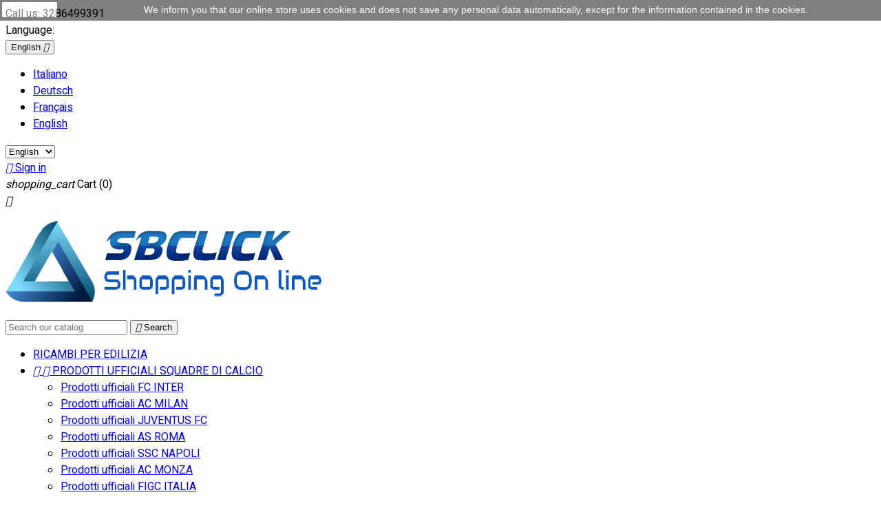

--- FILE ---
content_type: text/html; charset=utf-8
request_url: https://sbclick.it/en/content/3-Privacy
body_size: 12267
content:
<!doctype html>
<html lang="en">

  <head>
    
      
  <meta charset="utf-8">


  <meta http-equiv="x-ua-compatible" content="ie=edge">



  <title>Privacy</title>
  <meta name="description" content="I nostri termini e condizioni d&#039;uso">
  <meta name="keywords" content="condizioni, termini, uso, vendita">
      <meta name="robots" content="noindex">
    


  <meta name="viewport" content="width=device-width, initial-scale=1">



  <link rel="icon" type="image/vnd.microsoft.icon" href="/img/favicon.ico?1527715774">
  <link rel="shortcut icon" type="image/x-icon" href="/img/favicon.ico?1527715774">



<!-- Global site tag (gtag.js) - Google Analytics -->
<script async src="https://www.googletagmanager.com/gtag/js?id=UA-129295657-1"></script>
<script>
  window.dataLayer = window.dataLayer || [];
  function gtag(){dataLayer.push(arguments);}
  gtag('js', new Date());

  gtag('config', 'UA-129295657-1');
</script>




    <link rel="stylesheet" href="https://fonts.googleapis.com/css?family=Heebo" type="text/css" media="all">
  <link rel="stylesheet" href="https://sbclick.it/themes/classic/assets/cache/theme-f097ee31.css" type="text/css" media="all">




  

  <script type="text/javascript">
        var pixel_fc = "https:\/\/sbclick.it\/en\/module\/pspixel\/FrontAjaxPixel";
        var prestashop = {"cart":{"products":[],"totals":{"total":{"type":"total","label":"Total","amount":0,"value":"\u20ac0.00"},"total_including_tax":{"type":"total","label":"Total (tax incl.)","amount":0,"value":"\u20ac0.00"},"total_excluding_tax":{"type":"total","label":"Total (tax excl.)","amount":0,"value":"\u20ac0.00"}},"subtotals":{"products":{"type":"products","label":"Subtotal","amount":0,"value":"\u20ac0.00"},"discounts":null,"shipping":{"type":"shipping","label":"Shipping","amount":0,"value":"Free"},"tax":null},"products_count":0,"summary_string":"0 items","vouchers":{"allowed":1,"added":[]},"discounts":[],"minimalPurchase":0,"minimalPurchaseRequired":""},"currency":{"name":"Euro","iso_code":"EUR","iso_code_num":"978","sign":"\u20ac"},"customer":{"lastname":null,"firstname":null,"email":null,"birthday":null,"newsletter":null,"newsletter_date_add":null,"optin":null,"website":null,"company":null,"siret":null,"ape":null,"is_logged":false,"gender":{"type":null,"name":null},"addresses":[]},"language":{"name":"English (English)","iso_code":"en","locale":"en-US","language_code":"en-us","is_rtl":"0","date_format_lite":"m\/d\/Y","date_format_full":"m\/d\/Y H:i:s","id":5},"page":{"title":"","canonical":null,"meta":{"title":"Privacy","description":"I nostri termini e condizioni d'uso","keywords":"condizioni, termini, uso, vendita","robots":"noindex"},"page_name":"cms","body_classes":{"lang-en":true,"lang-rtl":false,"country-IT":true,"currency-EUR":true,"layout-full-width":true,"page-cms":true,"tax-display-enabled":true,"cms-id-3":true},"admin_notifications":[]},"shop":{"name":"sbclick","logo":"\/img\/sbclick-logo-1527715774.jpg","stores_icon":"\/img\/logo_stores.png","favicon":"\/img\/favicon.ico"},"urls":{"base_url":"https:\/\/sbclick.it\/","current_url":"https:\/\/sbclick.it\/en\/content\/3-Privacy","shop_domain_url":"https:\/\/sbclick.it","img_ps_url":"https:\/\/sbclick.it\/img\/","img_cat_url":"https:\/\/sbclick.it\/img\/c\/","img_lang_url":"https:\/\/sbclick.it\/img\/l\/","img_prod_url":"https:\/\/sbclick.it\/img\/p\/","img_manu_url":"https:\/\/sbclick.it\/img\/m\/","img_sup_url":"https:\/\/sbclick.it\/img\/su\/","img_ship_url":"https:\/\/sbclick.it\/img\/s\/","img_store_url":"https:\/\/sbclick.it\/img\/st\/","img_col_url":"https:\/\/sbclick.it\/img\/co\/","img_url":"https:\/\/sbclick.it\/themes\/classic\/assets\/img\/","css_url":"https:\/\/sbclick.it\/themes\/classic\/assets\/css\/","js_url":"https:\/\/sbclick.it\/themes\/classic\/assets\/js\/","pic_url":"https:\/\/sbclick.it\/upload\/","pages":{"address":"https:\/\/sbclick.it\/en\/address","addresses":"https:\/\/sbclick.it\/en\/addresses","authentication":"https:\/\/sbclick.it\/en\/login","cart":"https:\/\/sbclick.it\/en\/cart","category":"https:\/\/sbclick.it\/en\/index.php?controller=category","cms":"https:\/\/sbclick.it\/en\/index.php?controller=cms","contact":"https:\/\/sbclick.it\/en\/contact-us","discount":"https:\/\/sbclick.it\/en\/discount","guest_tracking":"https:\/\/sbclick.it\/en\/guest-tracking","history":"https:\/\/sbclick.it\/en\/order-history","identity":"https:\/\/sbclick.it\/en\/identity","index":"https:\/\/sbclick.it\/en\/","my_account":"https:\/\/sbclick.it\/en\/my-account","order_confirmation":"https:\/\/sbclick.it\/en\/order-confirmation","order_detail":"https:\/\/sbclick.it\/en\/index.php?controller=order-detail","order_follow":"https:\/\/sbclick.it\/en\/order-follow","order":"https:\/\/sbclick.it\/en\/order","order_return":"https:\/\/sbclick.it\/en\/index.php?controller=order-return","order_slip":"https:\/\/sbclick.it\/en\/credit-slip","pagenotfound":"https:\/\/sbclick.it\/en\/page-not-found","password":"https:\/\/sbclick.it\/en\/password-recovery","pdf_invoice":"https:\/\/sbclick.it\/en\/index.php?controller=pdf-invoice","pdf_order_return":"https:\/\/sbclick.it\/en\/index.php?controller=pdf-order-return","pdf_order_slip":"https:\/\/sbclick.it\/en\/index.php?controller=pdf-order-slip","prices_drop":"https:\/\/sbclick.it\/en\/prices-drop","product":"https:\/\/sbclick.it\/en\/index.php?controller=product","search":"https:\/\/sbclick.it\/en\/search","sitemap":"https:\/\/sbclick.it\/en\/Sitemap","stores":"https:\/\/sbclick.it\/en\/stores","supplier":"https:\/\/sbclick.it\/en\/supplier","register":"https:\/\/sbclick.it\/en\/login?create_account=1","order_login":"https:\/\/sbclick.it\/en\/order?login=1"},"theme_assets":"\/themes\/classic\/assets\/","actions":{"logout":"https:\/\/sbclick.it\/en\/?mylogout="}},"configuration":{"display_taxes_label":true,"is_catalog":false,"show_prices":true,"opt_in":{"partner":true},"quantity_discount":{"type":"discount","label":"Discount"},"voucher_enabled":1,"return_enabled":0},"field_required":{"optin":"The field optin is required."},"breadcrumb":{"links":[{"title":"Home","url":"https:\/\/sbclick.it\/en\/"},{"title":"Privacy","url":"https:\/\/sbclick.it\/en\/content\/3-Privacy"}],"count":2},"link":{"protocol_link":"https:\/\/","protocol_content":"https:\/\/"},"time":1769012141,"static_token":"07ea1ec126b3fc61838e390bc3b13320","token":"087ab21c4ae05bd588eea7e080f1f8cd"};
      </script>



  <!-- Facebook Pixel Code -->

    <script>

    !function(f,b,e,v,n,t,s)
    {if(f.fbq)return;n=f.fbq=function(){n.callMethod? n.callMethod.apply(n,arguments):n.queue.push(arguments)};
    if(!f._fbq)f._fbq=n;n.push=n;n.loaded=!0;n.version='2.0';n.agent='plprestashop-download'; // n.agent to keep because of partnership
    n.queue=[];t=b.createElement(e);t.async=!0;
    t.src=v;s=b.getElementsByTagName(e)[0];
    s.parentNode.insertBefore(t,s)}(window, document,'script', 'https://connect.facebook.net/en_US/fbevents.js');
    fbq('init', '257443731628728');
    fbq('track', 'PageView');

    </script>

<noscript>
<img height="1" width="1" style="display:none" src="https://www.facebook.com/tr?id=257443731628728&ev=PageView&noscript=1"/>
</noscript>

<!-- End Facebook Pixel Code -->

<!-- DO NOT MODIFY -->
<!-- End Facebook Pixel Code -->

<!-- Set Facebook Pixel Product Export -->
<!-- END OF Set Facebook Pixel Product Export -->


<script>
fbq('trackCustom', 'ViewCMS', {content_category: 'Home > Privacy', content_name: 'Privacy (EN)'});
</script>


<link rel="alternate" type="application/rss+xml" title="Privacy" href="//sbclick.it/en/module/ps_feeder/rss?id_category=0&orderby=position&orderway=asc">


<script type="text/javascript">
	(window.gaDevIds=window.gaDevIds||[]).push('d6YPbH');
	(function(i,s,o,g,r,a,m){i['GoogleAnalyticsObject']=r;i[r]=i[r]||function(){
	(i[r].q=i[r].q||[]).push(arguments)},i[r].l=1*new Date();a=s.createElement(o),
	m=s.getElementsByTagName(o)[0];a.async=1;a.src=g;m.parentNode.insertBefore(a,m)
	})(window,document,'script','https://www.google-analytics.com/analytics.js','ga');

            ga('create', '129295657', 'auto');
                
    ga('require', 'ec');
</script>

            <meta property="fb:app_id" content="334000257232818" />
<meta property="og:type" content="website" />
<meta property="og:site_name" content="sbclick" />
<meta property="og:url" content="https://sbclick.it/en/content/3-Privacy" />
<meta property="og:title" content="Privacy" />
<meta property="og:description" content="I nostri termini e condizioni d&#039;uso" />
<meta property="og:image" content="https://sbclick.it/img/sbclick-logo-1527715774.jpg" />
<style type="text/css">
#cookieChoiceInfo {
		background-color: #000000 !important;
		color: #ffffff !important;
				box-shadow:0 0 6px #000000 !important;
		}
#cookieChoiceInfo #InformativaClick {
	color: #ffffff !important;
	}
#cookieChoiceInfo #InformativaAccetto {
	background: #f77002 !important;
	color: #ffffff !important;
}

#cookieChoiceInfo {
bottom:0;
}
</style>
<!-- twitter card module -->
<!-- twitter card module -->


<script type="text/javascript" data-keepinline="true">
    var trustpilot_script_url = 'https://invitejs.trustpilot.com/tp.min.js';
    var trustpilot_key = 'beNg3gJuvAcNwX62';
    var trustpilot_widget_script_url = '//widget.trustpilot.com/bootstrap/v5/tp.widget.bootstrap.min.js';
    var trustpilot_trustbox_settings = null;
    var trustpilot_integration_app_url = 'https://ecommscript-integrationapp.trustpilot.com';
    var trustpilot_preview_css_url = '//ecommplugins-scripts.trustpilot.com/v2.1/css/preview.css';
    var trustpilot_preview_script_url = '//ecommplugins-scripts.trustpilot.com/v2.1/js/preview.js';
</script>
<script type="text/javascript" src="/modules/trustpilot/views/js/tp_register.js"></script>
<script type="text/javascript" src="/modules/trustpilot/views/js/tp_trustbox.js"></script>
<script type="text/javascript" src="/modules/trustpilot/views/js/tp_preview.js"></script>
    <style>.ybc-blog-post-footer .read_more:hover
{
    background:#2fb5d2;
    border-color:#2fb5d2;
}
.ybc-blog-like-span.active, .be-tag-block .be-tags a, .be-tag-block .be-tags,
.ybc-blog-related-posts-meta-categories > a {
  color:#2fb5d2;
}
.ybc-blog-form-comment .blog-submit .button
{
  background:#2fb5d2; 
}
a:hover, .ybc-blog-like-span:hover, .ybc-block-comment-report:hover{
    color: #2fb5d2;
}
.nivo-caption 
{
     background:#2fb5d2; 
     opacity:0.6;
}</style>
<style>body{font-family: Heebo;}
/**/
body.ybc-skin-green_1{
    /*background: #ffffff!important;*/
}

body.ybc-skin-green_1 a:not(.btn):hover,
body.ybc-skin-green_1 #header .ybc-widget-ybc-custom-4 li a:hover,
body.ybc-skin-green_1 .ybc_coppyright a,
body.ybc-skin-green_1 .dropdown:hover .expand-more,
body.ybc-skin-green_1 .product-price-and-shipping,
body.ybc-skin-green_1 .search_icon_toogle:hover,
body.ybc-skin-green_1 .add_to_cart_button .btn.btn-primary:hover,
body.ybc-skin-green_1 #blockcart-modal .product-name,
body.ybc-skin-green_1 .product-price,
body.ybc-skin-green_1 .nav-item .nav-link.active, 
body.ybc-skin-green_1 .nav-item .nav-separtor.active,
body.ybc-skin-green_1 .cart-total .value,
body.ybc-skin-green_1 .page-my-account #content .links a:hover i,
body.ybc-skin-green_1 .star.star_on,
body.ybc-skin-green_1 .main-color,
body.ybc-skin-green_1 div.star.star_hover:after,
body.ybc-skin-green_1 .block-categories .collapse-icons .add:hover, 
body.ybc-skin-green_1 .block-categories .collapse-icons .remove:hover,
body.ybc-skin-green_1 .dropdown:hover .expand-more,
body.ybc-skin-green_1 .product-prices div,
body.ybc-skin-green_1 .shop_text_nav > i,
body.ybc-skin-green_1 .block_newsletter form .submit_subscribe:hover:before,
body.ybc-skin-green_1 .cart-wishlist-item .product-quantity,
body.ybc-skin-green_1 .search-widget form button[type="submit"]:hover,
body.ybc-skin-green_1 .comments_note div.star.star_on:after,
body.ybc-skin-green_1.page-my-account #content .links a:hover,
body.ybc-skin-green_1 .social-sharing li a:hover:before{
    color: #50be07;
}
body.ybc-skin-green_1 .main_color span{
    color: #50be07!important;
}
body.ybc-skin-green_1 .mls_layer_type_front_button:hover span,
body.ybc-skin-green_1 .custom-radio input[type="radio"]:checked + span{
    background-color: #50be07!important;
}


body.ybc-skin-green_1 .ybc-widget-item-link:hover,
body.ybc-skin-green_1 .cart-preview .cart-products-count.cart-products-count-absolution,
body.ybc-skin-green_1 .discount-percentage,
body.ybc-skin-green_1 #blockcart-modal .modal-header,
body.ybc-skin-green_1 .search-widget form button[type="submit"]:hover,
body.ybc-skin-green_1 .cart-wishlist-checkout:hover,
body.ybc-skin-green_1 .btn-primary:hover,
body.ybc-skin-green_1 #new_comment_form button:hover,
body.ybc-skin-green_1 .pagination .current a,
body.ybc-skin-green_1 .products-sort-order .select-list:hover,
body.ybc-skin-green_1 .mls_pag_button.active,
body.ybc-skin-green_1 .mls_nav > div:hover,
body.ybc-skin-green_1 .product-miniature .add_to_cart.btn-primary:hover,
body.ybc-skin-green_1 .btn-primary,
body.ybc-skin-green_1 .owl-next,
body.ybc-skin-green_1 .owl-prev,
body.ybc-skin-green_1 .read_more,
body.ybc-skin-green_1 .quick-view:hover,
body.ybc-skin-green_1 .block-social li a:hover,
body.ybc-skin-green_1 .view_product:hover,
body.ybc-skin-green_1 .wishlist .addToWishlist:hover,
body.ybc-skin-green_1 .product-flags li.new,
body.ybc-skin-green_1 .wishlist .wishlist_button_list:hover,
body.ybc-skin-green_1 .layout_layout2 .mm_menus_li:hover > a, 
body.ybc-skin-green_1 .btn-secondary:hover, 
body.ybc-skin-green_1 .btn-tertiary:hover,
body.ybc-skin-green_1 .scroll_top,
body.ybc-skin-green_1 .layout_layout2 .mm_menus_li.active > a, 
body.ybc-skin-green_1 #footer .ybc-theme-panel-inner #ybc_tc_float_header li.active{
    border-color: #50be07;
    background-color: #50be07;
}
body.ybc-skin-green_1 .ybc-theme-panel-btn{
    border-left-color: #50be07;
}

body.ybc-skin-green_1 .quick-view:hover,
body.ybc-skin-green_1 .add_to_cart_button .btn.btn-primary:hover,
body.ybc-skin-green_1 .pagination a:hover,
body.ybc-skin-green_1 .block-social li a:hover,
body.ybc-skin-green_1 .wishlist .addToWishlist:hover,
body.ybc-skin-green_1 .social-sharing li a:hover,
body.ybc-skin-green_1 .scroll_top::after,
body.ybc-skin-green_1 .scroll_top::before,
body#checkout.ybc-skin-green_1 section.checkout-step .address-item.selected,
body.ybc-skin-green_1 .block_newsletter form input[type="text"]:focus{
    border-color: #50be07;
}

body.ybc-skin-green_1 .form-control:focus,
body.ybc-skin-green_1 .input-group.focus {
  outline-color: #50be07;
}

/**/
body.ybc-skin-red{
    /*background: #ffffff!important;*/
}

body.ybc-skin-red a:not(.btn):hover,
body.ybc-skin-red #header .ybc-widget-ybc-custom-4 li a:hover,
body.ybc-skin-red .ybc_coppyright a,
body.ybc-skin-red .dropdown:hover .expand-more,
body.ybc-skin-red .product-price-and-shipping,
body.ybc-skin-red .search_icon_toogle:hover,
body.ybc-skin-red .add_to_cart_button .btn.btn-primary:hover,
body.ybc-skin-red #blockcart-modal .product-name,
body.ybc-skin-red .product-price,
body.ybc-skin-red .nav-item .nav-link.active, 
body.ybc-skin-red .nav-item .nav-separtor.active,
body.ybc-skin-red .cart-total .value,
body.ybc-skin-red .page-my-account #content .links a:hover i,
body.ybc-skin-red .star.star_on,
body.ybc-skin-red .main-color,
body.ybc-skin-red div.star.star_hover:after,
body.ybc-skin-red .block-categories .collapse-icons .add:hover, 
body.ybc-skin-red .block-categories .collapse-icons .remove:hover,
body.ybc-skin-red .dropdown:hover .expand-more,
body.ybc-skin-red .product-prices div,
body.ybc-skin-red .shop_text_nav > i,
body.ybc-skin-red .block_newsletter form .submit_subscribe:hover:before,
body.ybc-skin-red .cart-wishlist-item .product-quantity,
body.ybc-skin-red .search-widget form button[type="submit"]:hover,
body.ybc-skin-red .comments_note div.star.star_on:after,
body.ybc-skin-red.page-my-account #content .links a:hover,
body.ybc-skin-red .social-sharing li a:hover:before{
    color: #EC4249;
}
body.ybc-skin-red .main_color span{
    color: #EC4249!important;
}
body.ybc-skin-red .mls_layer_type_front_button:hover span,
body.ybc-skin-red .custom-radio input[type="radio"]:checked + span{
    background-color: #EC4249!important;
}


body.ybc-skin-red .ybc-widget-item-link:hover,
body.ybc-skin-red .cart-preview .cart-products-count.cart-products-count-absolution,
body.ybc-skin-red .discount-percentage,
body.ybc-skin-red #blockcart-modal .modal-header,
body.ybc-skin-red .search-widget form button[type="submit"]:hover,
body.ybc-skin-red .cart-wishlist-checkout:hover,
body.ybc-skin-red .btn-primary:hover,
body.ybc-skin-red #new_comment_form button:hover,
body.ybc-skin-red .pagination .current a,
body.ybc-skin-red .products-sort-order .select-list:hover,
body.ybc-skin-red .mls_pag_button.active,
body.ybc-skin-red .mls_nav > div:hover,
body.ybc-skin-red .product-miniature .add_to_cart.btn-primary:hover,
body.ybc-skin-red .btn-primary,
body.ybc-skin-red .owl-next,
body.ybc-skin-red .owl-prev,
body.ybc-skin-red .read_more,
body.ybc-skin-red .quick-view:hover,
body.ybc-skin-red .block-social li a:hover,
body.ybc-skin-red .view_product:hover,
body.ybc-skin-red .wishlist .addToWishlist:hover,
body.ybc-skin-red .product-flags li.new,
body.ybc-skin-red .wishlist .wishlist_button_list:hover,
body.ybc-skin-red .layout_layout2 .mm_menus_li:hover > a, 
body.ybc-skin-red .btn-secondary:hover, 
body.ybc-skin-red .btn-tertiary:hover,
body.ybc-skin-red .scroll_top,
body.ybc-skin-red .layout_layout2 .mm_menus_li.active > a, 
body.ybc-skin-red #footer .ybc-theme-panel-inner #ybc_tc_float_header li.active{
    border-color: #EC4249;
    background-color: #EC4249;
}
body.ybc-skin-red .ybc-theme-panel-btn{
    border-left-color: #EC4249;
}

body.ybc-skin-red .quick-view:hover,
body.ybc-skin-red .add_to_cart_button .btn.btn-primary:hover,
body.ybc-skin-red .pagination a:hover,
body.ybc-skin-red .block-social li a:hover,
body.ybc-skin-red .wishlist .addToWishlist:hover,
body.ybc-skin-red .social-sharing li a:hover,
body.ybc-skin-red .scroll_top::after,
body.ybc-skin-red .scroll_top::before,
body#checkout.ybc-skin-red section.checkout-step .address-item.selected,
body.ybc-skin-red .block_newsletter form input[type="text"]:focus{
    border-color: #EC4249;
}

body.ybc-skin-red .form-control:focus,
body.ybc-skin-red .input-group.focus {
  outline-color: #EC4249;
}

/**/
body.ybc-skin-blue_1{
    /*background: #ffffff!important;*/
}

body.ybc-skin-blue_1 a:not(.btn):hover,
body.ybc-skin-blue_1 #header .ybc-widget-ybc-custom-4 li a:hover,
body.ybc-skin-blue_1 .ybc_coppyright a,
body.ybc-skin-blue_1 .dropdown:hover .expand-more,
body.ybc-skin-blue_1 .product-price-and-shipping,
body.ybc-skin-blue_1 .search_icon_toogle:hover,
body.ybc-skin-blue_1 .add_to_cart_button .btn.btn-primary:hover,
body.ybc-skin-blue_1 #blockcart-modal .product-name,
body.ybc-skin-blue_1 .product-price,
body.ybc-skin-blue_1 .nav-item .nav-link.active, 
body.ybc-skin-blue_1 .nav-item .nav-separtor.active,
body.ybc-skin-blue_1 .cart-total .value,
body.ybc-skin-blue_1 .page-my-account #content .links a:hover i,
body.ybc-skin-blue_1 .star.star_on,
body.ybc-skin-blue_1 .main-color,
body.ybc-skin-blue_1 div.star.star_hover:after,
body.ybc-skin-blue_1 .block-categories .collapse-icons .add:hover, 
body.ybc-skin-blue_1 .block-categories .collapse-icons .remove:hover,
body.ybc-skin-blue_1 .dropdown:hover .expand-more,
body.ybc-skin-blue_1 .product-prices div,
body.ybc-skin-blue_1 .shop_text_nav > i,
body.ybc-skin-blue_1 .block_newsletter form .submit_subscribe:hover:before,
body.ybc-skin-blue_1 .cart-wishlist-item .product-quantity,
body.ybc-skin-blue_1 .search-widget form button[type="submit"]:hover,
body.ybc-skin-blue_1 .comments_note div.star.star_on:after,
body.ybc-skin-blue_1.page-my-account #content .links a:hover,
body.ybc-skin-blue_1 .social-sharing li a:hover:before{
    color: #28abe3;
}
body.ybc-skin-blue_1 .main_color span{
    color: #28abe3!important;
}
body.ybc-skin-blue_1 .mls_layer_type_front_button:hover span,
body.ybc-skin-blue_1 .custom-radio input[type="radio"]:checked + span{
    background-color: #28abe3!important;
}


body.ybc-skin-blue_1 .ybc-widget-item-link:hover,
body.ybc-skin-blue_1 .cart-preview .cart-products-count.cart-products-count-absolution,
body.ybc-skin-blue_1 .discount-percentage,
body.ybc-skin-blue_1 #blockcart-modal .modal-header,
body.ybc-skin-blue_1 .search-widget form button[type="submit"]:hover,
body.ybc-skin-blue_1 .cart-wishlist-checkout:hover,
body.ybc-skin-blue_1 .btn-primary:hover,
body.ybc-skin-blue_1 #new_comment_form button:hover,
body.ybc-skin-blue_1 .pagination .current a,
body.ybc-skin-blue_1 .products-sort-order .select-list:hover,
body.ybc-skin-blue_1 .mls_pag_button.active,
body.ybc-skin-blue_1 .mls_nav > div:hover,
body.ybc-skin-blue_1 .product-miniature .add_to_cart.btn-primary:hover,
body.ybc-skin-blue_1 .btn-primary,
body.ybc-skin-blue_1 .owl-next,
body.ybc-skin-blue_1 .owl-prev,
body.ybc-skin-blue_1 .read_more,
body.ybc-skin-blue_1 .quick-view:hover,
body.ybc-skin-blue_1 .block-social li a:hover,
body.ybc-skin-blue_1 .view_product:hover,
body.ybc-skin-blue_1 .wishlist .addToWishlist:hover,
body.ybc-skin-blue_1 .product-flags li.new,
body.ybc-skin-blue_1 .wishlist .wishlist_button_list:hover,
body.ybc-skin-blue_1 .layout_layout2 .mm_menus_li:hover > a, 
body.ybc-skin-blue_1 .btn-secondary:hover, 
body.ybc-skin-blue_1 .btn-tertiary:hover,
body.ybc-skin-blue_1 .scroll_top,
body.ybc-skin-blue_1 .layout_layout2 .mm_menus_li.active > a, 
body.ybc-skin-blue_1 #footer .ybc-theme-panel-inner #ybc_tc_float_header li.active{
    border-color: #28abe3;
    background-color: #28abe3;
}
body.ybc-skin-blue_1 .ybc-theme-panel-btn{
    border-left-color: #28abe3;
}

body.ybc-skin-blue_1 .quick-view:hover,
body.ybc-skin-blue_1 .add_to_cart_button .btn.btn-primary:hover,
body.ybc-skin-blue_1 .pagination a:hover,
body.ybc-skin-blue_1 .block-social li a:hover,
body.ybc-skin-blue_1 .wishlist .addToWishlist:hover,
body.ybc-skin-blue_1 .social-sharing li a:hover,
body.ybc-skin-blue_1 .scroll_top::after,
body.ybc-skin-blue_1 .scroll_top::before,
body#checkout.ybc-skin-blue_1 section.checkout-step .address-item.selected,
body.ybc-skin-blue_1 .block_newsletter form input[type="text"]:focus{
    border-color: #28abe3;
}

body.ybc-skin-blue_1 .form-control:focus,
body.ybc-skin-blue_1 .input-group.focus {
  outline-color: #28abe3;
}

/**/
body.ybc-skin-blue_2{
    /*background: #ffffff!important;*/
}

body.ybc-skin-blue_2 a:not(.btn):hover,
body.ybc-skin-blue_2 #header .ybc-widget-ybc-custom-4 li a:hover,
body.ybc-skin-blue_2 .ybc_coppyright a,
body.ybc-skin-blue_2 .dropdown:hover .expand-more,
body.ybc-skin-blue_2 .product-price-and-shipping,
body.ybc-skin-blue_2 .search_icon_toogle:hover,
body.ybc-skin-blue_2 .add_to_cart_button .btn.btn-primary:hover,
body.ybc-skin-blue_2 #blockcart-modal .product-name,
body.ybc-skin-blue_2 .product-price,
body.ybc-skin-blue_2 .nav-item .nav-link.active, 
body.ybc-skin-blue_2 .nav-item .nav-separtor.active,
body.ybc-skin-blue_2 .cart-total .value,
body.ybc-skin-blue_2 .page-my-account #content .links a:hover i,
body.ybc-skin-blue_2 .star.star_on,
body.ybc-skin-blue_2 .main-color,
body.ybc-skin-blue_2 div.star.star_hover:after,
body.ybc-skin-blue_2 .block-categories .collapse-icons .add:hover, 
body.ybc-skin-blue_2 .block-categories .collapse-icons .remove:hover,
body.ybc-skin-blue_2 .dropdown:hover .expand-more,
body.ybc-skin-blue_2 .product-prices div,
body.ybc-skin-blue_2 .shop_text_nav > i,
body.ybc-skin-blue_2 .block_newsletter form .submit_subscribe:hover:before,
body.ybc-skin-blue_2 .cart-wishlist-item .product-quantity,
body.ybc-skin-blue_2 .search-widget form button[type="submit"]:hover,
body.ybc-skin-blue_2 .comments_note div.star.star_on:after,
body.ybc-skin-blue_2.page-my-account #content .links a:hover,
body.ybc-skin-blue_2 .social-sharing li a:hover:before{
    color: #6e9ecf;
}
body.ybc-skin-blue_2 .main_color span{
    color: #6e9ecf!important;
}
body.ybc-skin-blue_2 .mls_layer_type_front_button:hover span,
body.ybc-skin-blue_2 .custom-radio input[type="radio"]:checked + span{
    background-color: #6e9ecf!important;
}


body.ybc-skin-blue_2 .ybc-widget-item-link:hover,
body.ybc-skin-blue_2 .cart-preview .cart-products-count.cart-products-count-absolution,
body.ybc-skin-blue_2 .discount-percentage,
body.ybc-skin-blue_2 #blockcart-modal .modal-header,
body.ybc-skin-blue_2 .search-widget form button[type="submit"]:hover,
body.ybc-skin-blue_2 .cart-wishlist-checkout:hover,
body.ybc-skin-blue_2 .btn-primary:hover,
body.ybc-skin-blue_2 #new_comment_form button:hover,
body.ybc-skin-blue_2 .pagination .current a,
body.ybc-skin-blue_2 .products-sort-order .select-list:hover,
body.ybc-skin-blue_2 .mls_pag_button.active,
body.ybc-skin-blue_2 .mls_nav > div:hover,
body.ybc-skin-blue_2 .product-miniature .add_to_cart.btn-primary:hover,
body.ybc-skin-blue_2 .btn-primary,
body.ybc-skin-blue_2 .owl-next,
body.ybc-skin-blue_2 .owl-prev,
body.ybc-skin-blue_2 .read_more,
body.ybc-skin-blue_2 .quick-view:hover,
body.ybc-skin-blue_2 .block-social li a:hover,
body.ybc-skin-blue_2 .view_product:hover,
body.ybc-skin-blue_2 .wishlist .addToWishlist:hover,
body.ybc-skin-blue_2 .product-flags li.new,
body.ybc-skin-blue_2 .wishlist .wishlist_button_list:hover,
body.ybc-skin-blue_2 .layout_layout2 .mm_menus_li:hover > a, 
body.ybc-skin-blue_2 .btn-secondary:hover, 
body.ybc-skin-blue_2 .btn-tertiary:hover,
body.ybc-skin-blue_2 .scroll_top,
body.ybc-skin-blue_2 .layout_layout2 .mm_menus_li.active > a, 
body.ybc-skin-blue_2 #footer .ybc-theme-panel-inner #ybc_tc_float_header li.active{
    border-color: #6e9ecf;
    background-color: #6e9ecf;
}
body.ybc-skin-blue_2 .ybc-theme-panel-btn{
    border-left-color: #6e9ecf;
}

body.ybc-skin-blue_2 .quick-view:hover,
body.ybc-skin-blue_2 .add_to_cart_button .btn.btn-primary:hover,
body.ybc-skin-blue_2 .pagination a:hover,
body.ybc-skin-blue_2 .block-social li a:hover,
body.ybc-skin-blue_2 .wishlist .addToWishlist:hover,
body.ybc-skin-blue_2 .social-sharing li a:hover,
body.ybc-skin-blue_2 .scroll_top::after,
body.ybc-skin-blue_2 .scroll_top::before,
body#checkout.ybc-skin-blue_2 section.checkout-step .address-item.selected,
body.ybc-skin-blue_2 .block_newsletter form input[type="text"]:focus{
    border-color: #6e9ecf;
}

body.ybc-skin-blue_2 .form-control:focus,
body.ybc-skin-blue_2 .input-group.focus {
  outline-color: #6e9ecf;
}

/**/
body.ybc-skin-blue_3{
    /*background: #ffffff!important;*/
}

body.ybc-skin-blue_3 a:not(.btn):hover,
body.ybc-skin-blue_3 #header .ybc-widget-ybc-custom-4 li a:hover,
body.ybc-skin-blue_3 .ybc_coppyright a,
body.ybc-skin-blue_3 .dropdown:hover .expand-more,
body.ybc-skin-blue_3 .product-price-and-shipping,
body.ybc-skin-blue_3 .search_icon_toogle:hover,
body.ybc-skin-blue_3 .add_to_cart_button .btn.btn-primary:hover,
body.ybc-skin-blue_3 #blockcart-modal .product-name,
body.ybc-skin-blue_3 .product-price,
body.ybc-skin-blue_3 .nav-item .nav-link.active, 
body.ybc-skin-blue_3 .nav-item .nav-separtor.active,
body.ybc-skin-blue_3 .cart-total .value,
body.ybc-skin-blue_3 .page-my-account #content .links a:hover i,
body.ybc-skin-blue_3 .star.star_on,
body.ybc-skin-blue_3 .main-color,
body.ybc-skin-blue_3 div.star.star_hover:after,
body.ybc-skin-blue_3 .block-categories .collapse-icons .add:hover, 
body.ybc-skin-blue_3 .block-categories .collapse-icons .remove:hover,
body.ybc-skin-blue_3 .dropdown:hover .expand-more,
body.ybc-skin-blue_3 .product-prices div,
body.ybc-skin-blue_3 .shop_text_nav > i,
body.ybc-skin-blue_3 .block_newsletter form .submit_subscribe:hover:before,
body.ybc-skin-blue_3 .cart-wishlist-item .product-quantity,
body.ybc-skin-blue_3 .search-widget form button[type="submit"]:hover,
body.ybc-skin-blue_3 .comments_note div.star.star_on:after,
body.ybc-skin-blue_3.page-my-account #content .links a:hover,
body.ybc-skin-blue_3 .social-sharing li a:hover:before{
    color: #73c5e1;
}
body.ybc-skin-blue_3 .main_color span{
    color: #73c5e1!important;
}
body.ybc-skin-blue_3 .mls_layer_type_front_button:hover span,
body.ybc-skin-blue_3 .custom-radio input[type="radio"]:checked + span{
    background-color: #73c5e1!important;
}


body.ybc-skin-blue_3 .ybc-widget-item-link:hover,
body.ybc-skin-blue_3 .cart-preview .cart-products-count.cart-products-count-absolution,
body.ybc-skin-blue_3 .discount-percentage,
body.ybc-skin-blue_3 #blockcart-modal .modal-header,
body.ybc-skin-blue_3 .search-widget form button[type="submit"]:hover,
body.ybc-skin-blue_3 .cart-wishlist-checkout:hover,
body.ybc-skin-blue_3 .btn-primary:hover,
body.ybc-skin-blue_3 #new_comment_form button:hover,
body.ybc-skin-blue_3 .pagination .current a,
body.ybc-skin-blue_3 .products-sort-order .select-list:hover,
body.ybc-skin-blue_3 .mls_pag_button.active,
body.ybc-skin-blue_3 .mls_nav > div:hover,
body.ybc-skin-blue_3 .product-miniature .add_to_cart.btn-primary:hover,
body.ybc-skin-blue_3 .btn-primary,
body.ybc-skin-blue_3 .owl-next,
body.ybc-skin-blue_3 .owl-prev,
body.ybc-skin-blue_3 .read_more,
body.ybc-skin-blue_3 .quick-view:hover,
body.ybc-skin-blue_3 .block-social li a:hover,
body.ybc-skin-blue_3 .view_product:hover,
body.ybc-skin-blue_3 .wishlist .addToWishlist:hover,
body.ybc-skin-blue_3 .product-flags li.new,
body.ybc-skin-blue_3 .wishlist .wishlist_button_list:hover,
body.ybc-skin-blue_3 .layout_layout2 .mm_menus_li:hover > a, 
body.ybc-skin-blue_3 .btn-secondary:hover, 
body.ybc-skin-blue_3 .btn-tertiary:hover,
body.ybc-skin-blue_3 .scroll_top,
body.ybc-skin-blue_3 .layout_layout2 .mm_menus_li.active > a, 
body.ybc-skin-blue_3 #footer .ybc-theme-panel-inner #ybc_tc_float_header li.active{
    border-color: #73c5e1;
    background-color: #73c5e1;
}
body.ybc-skin-blue_3 .ybc-theme-panel-btn{
    border-left-color: #73c5e1;
}

body.ybc-skin-blue_3 .quick-view:hover,
body.ybc-skin-blue_3 .add_to_cart_button .btn.btn-primary:hover,
body.ybc-skin-blue_3 .pagination a:hover,
body.ybc-skin-blue_3 .block-social li a:hover,
body.ybc-skin-blue_3 .wishlist .addToWishlist:hover,
body.ybc-skin-blue_3 .social-sharing li a:hover,
body.ybc-skin-blue_3 .scroll_top::after,
body.ybc-skin-blue_3 .scroll_top::before,
body#checkout.ybc-skin-blue_3 section.checkout-step .address-item.selected,
body.ybc-skin-blue_3 .block_newsletter form input[type="text"]:focus{
    border-color: #73c5e1;
}

body.ybc-skin-blue_3 .form-control:focus,
body.ybc-skin-blue_3 .input-group.focus {
  outline-color: #73c5e1;
}

/**/
body.ybc-skin-cyan{
    /*background: #ffffff!important;*/
}

body.ybc-skin-cyan a:not(.btn):hover,
body.ybc-skin-cyan #header .ybc-widget-ybc-custom-4 li a:hover,
body.ybc-skin-cyan .ybc_coppyright a,
body.ybc-skin-cyan .dropdown:hover .expand-more,
body.ybc-skin-cyan .product-price-and-shipping,
body.ybc-skin-cyan .search_icon_toogle:hover,
body.ybc-skin-cyan .add_to_cart_button .btn.btn-primary:hover,
body.ybc-skin-cyan #blockcart-modal .product-name,
body.ybc-skin-cyan .product-price,
body.ybc-skin-cyan .nav-item .nav-link.active, 
body.ybc-skin-cyan .nav-item .nav-separtor.active,
body.ybc-skin-cyan .cart-total .value,
body.ybc-skin-cyan .page-my-account #content .links a:hover i,
body.ybc-skin-cyan .star.star_on,
body.ybc-skin-cyan .main-color,
body.ybc-skin-cyan div.star.star_hover:after,
body.ybc-skin-cyan .block-categories .collapse-icons .add:hover, 
body.ybc-skin-cyan .block-categories .collapse-icons .remove:hover,
body.ybc-skin-cyan .dropdown:hover .expand-more,
body.ybc-skin-cyan .product-prices div,
body.ybc-skin-cyan .shop_text_nav > i,
body.ybc-skin-cyan .block_newsletter form .submit_subscribe:hover:before,
body.ybc-skin-cyan .cart-wishlist-item .product-quantity,
body.ybc-skin-cyan .search-widget form button[type="submit"]:hover,
body.ybc-skin-cyan .comments_note div.star.star_on:after,
body.ybc-skin-cyan.page-my-account #content .links a:hover,
body.ybc-skin-cyan .social-sharing li a:hover:before{
    color: #00ccd6;
}
body.ybc-skin-cyan .main_color span{
    color: #00ccd6!important;
}
body.ybc-skin-cyan .mls_layer_type_front_button:hover span,
body.ybc-skin-cyan .custom-radio input[type="radio"]:checked + span{
    background-color: #00ccd6!important;
}


body.ybc-skin-cyan .ybc-widget-item-link:hover,
body.ybc-skin-cyan .cart-preview .cart-products-count.cart-products-count-absolution,
body.ybc-skin-cyan .discount-percentage,
body.ybc-skin-cyan #blockcart-modal .modal-header,
body.ybc-skin-cyan .search-widget form button[type="submit"]:hover,
body.ybc-skin-cyan .cart-wishlist-checkout:hover,
body.ybc-skin-cyan .btn-primary:hover,
body.ybc-skin-cyan #new_comment_form button:hover,
body.ybc-skin-cyan .pagination .current a,
body.ybc-skin-cyan .products-sort-order .select-list:hover,
body.ybc-skin-cyan .mls_pag_button.active,
body.ybc-skin-cyan .mls_nav > div:hover,
body.ybc-skin-cyan .product-miniature .add_to_cart.btn-primary:hover,
body.ybc-skin-cyan .btn-primary,
body.ybc-skin-cyan .owl-next,
body.ybc-skin-cyan .owl-prev,
body.ybc-skin-cyan .read_more,
body.ybc-skin-cyan .quick-view:hover,
body.ybc-skin-cyan .block-social li a:hover,
body.ybc-skin-cyan .view_product:hover,
body.ybc-skin-cyan .wishlist .addToWishlist:hover,
body.ybc-skin-cyan .product-flags li.new,
body.ybc-skin-cyan .wishlist .wishlist_button_list:hover,
body.ybc-skin-cyan .layout_layout2 .mm_menus_li:hover > a, 
body.ybc-skin-cyan .btn-secondary:hover, 
body.ybc-skin-cyan .btn-tertiary:hover,
body.ybc-skin-cyan .scroll_top,
body.ybc-skin-cyan .layout_layout2 .mm_menus_li.active > a, 
body.ybc-skin-cyan #footer .ybc-theme-panel-inner #ybc_tc_float_header li.active{
    border-color: #00ccd6;
    background-color: #00ccd6;
}
body.ybc-skin-cyan .ybc-theme-panel-btn{
    border-left-color: #00ccd6;
}

body.ybc-skin-cyan .quick-view:hover,
body.ybc-skin-cyan .add_to_cart_button .btn.btn-primary:hover,
body.ybc-skin-cyan .pagination a:hover,
body.ybc-skin-cyan .block-social li a:hover,
body.ybc-skin-cyan .wishlist .addToWishlist:hover,
body.ybc-skin-cyan .social-sharing li a:hover,
body.ybc-skin-cyan .scroll_top::after,
body.ybc-skin-cyan .scroll_top::before,
body#checkout.ybc-skin-cyan section.checkout-step .address-item.selected,
body.ybc-skin-cyan .block_newsletter form input[type="text"]:focus{
    border-color: #00ccd6;
}

body.ybc-skin-cyan .form-control:focus,
body.ybc-skin-cyan .input-group.focus {
  outline-color: #00ccd6;
}

/**/
body.ybc-skin-green_2{
    /*background: #ffffff!important;*/
}

body.ybc-skin-green_2 a:not(.btn):hover,
body.ybc-skin-green_2 #header .ybc-widget-ybc-custom-4 li a:hover,
body.ybc-skin-green_2 .ybc_coppyright a,
body.ybc-skin-green_2 .dropdown:hover .expand-more,
body.ybc-skin-green_2 .product-price-and-shipping,
body.ybc-skin-green_2 .search_icon_toogle:hover,
body.ybc-skin-green_2 .add_to_cart_button .btn.btn-primary:hover,
body.ybc-skin-green_2 #blockcart-modal .product-name,
body.ybc-skin-green_2 .product-price,
body.ybc-skin-green_2 .nav-item .nav-link.active, 
body.ybc-skin-green_2 .nav-item .nav-separtor.active,
body.ybc-skin-green_2 .cart-total .value,
body.ybc-skin-green_2 .page-my-account #content .links a:hover i,
body.ybc-skin-green_2 .star.star_on,
body.ybc-skin-green_2 .main-color,
body.ybc-skin-green_2 div.star.star_hover:after,
body.ybc-skin-green_2 .block-categories .collapse-icons .add:hover, 
body.ybc-skin-green_2 .block-categories .collapse-icons .remove:hover,
body.ybc-skin-green_2 .dropdown:hover .expand-more,
body.ybc-skin-green_2 .product-prices div,
body.ybc-skin-green_2 .shop_text_nav > i,
body.ybc-skin-green_2 .block_newsletter form .submit_subscribe:hover:before,
body.ybc-skin-green_2 .cart-wishlist-item .product-quantity,
body.ybc-skin-green_2 .search-widget form button[type="submit"]:hover,
body.ybc-skin-green_2 .comments_note div.star.star_on:after,
body.ybc-skin-green_2.page-my-account #content .links a:hover,
body.ybc-skin-green_2 .social-sharing li a:hover:before{
    color: #87af33;
}
body.ybc-skin-green_2 .main_color span{
    color: #87af33!important;
}
body.ybc-skin-green_2 .mls_layer_type_front_button:hover span,
body.ybc-skin-green_2 .custom-radio input[type="radio"]:checked + span{
    background-color: #87af33!important;
}


body.ybc-skin-green_2 .ybc-widget-item-link:hover,
body.ybc-skin-green_2 .cart-preview .cart-products-count.cart-products-count-absolution,
body.ybc-skin-green_2 .discount-percentage,
body.ybc-skin-green_2 #blockcart-modal .modal-header,
body.ybc-skin-green_2 .search-widget form button[type="submit"]:hover,
body.ybc-skin-green_2 .cart-wishlist-checkout:hover,
body.ybc-skin-green_2 .btn-primary:hover,
body.ybc-skin-green_2 #new_comment_form button:hover,
body.ybc-skin-green_2 .pagination .current a,
body.ybc-skin-green_2 .products-sort-order .select-list:hover,
body.ybc-skin-green_2 .mls_pag_button.active,
body.ybc-skin-green_2 .mls_nav > div:hover,
body.ybc-skin-green_2 .product-miniature .add_to_cart.btn-primary:hover,
body.ybc-skin-green_2 .btn-primary,
body.ybc-skin-green_2 .owl-next,
body.ybc-skin-green_2 .owl-prev,
body.ybc-skin-green_2 .read_more,
body.ybc-skin-green_2 .quick-view:hover,
body.ybc-skin-green_2 .block-social li a:hover,
body.ybc-skin-green_2 .view_product:hover,
body.ybc-skin-green_2 .wishlist .addToWishlist:hover,
body.ybc-skin-green_2 .product-flags li.new,
body.ybc-skin-green_2 .wishlist .wishlist_button_list:hover,
body.ybc-skin-green_2 .layout_layout2 .mm_menus_li:hover > a, 
body.ybc-skin-green_2 .btn-secondary:hover, 
body.ybc-skin-green_2 .btn-tertiary:hover,
body.ybc-skin-green_2 .scroll_top,
body.ybc-skin-green_2 .layout_layout2 .mm_menus_li.active > a, 
body.ybc-skin-green_2 #footer .ybc-theme-panel-inner #ybc_tc_float_header li.active{
    border-color: #87af33;
    background-color: #87af33;
}
body.ybc-skin-green_2 .ybc-theme-panel-btn{
    border-left-color: #87af33;
}

body.ybc-skin-green_2 .quick-view:hover,
body.ybc-skin-green_2 .add_to_cart_button .btn.btn-primary:hover,
body.ybc-skin-green_2 .pagination a:hover,
body.ybc-skin-green_2 .block-social li a:hover,
body.ybc-skin-green_2 .wishlist .addToWishlist:hover,
body.ybc-skin-green_2 .social-sharing li a:hover,
body.ybc-skin-green_2 .scroll_top::after,
body.ybc-skin-green_2 .scroll_top::before,
body#checkout.ybc-skin-green_2 section.checkout-step .address-item.selected,
body.ybc-skin-green_2 .block_newsletter form input[type="text"]:focus{
    border-color: #87af33;
}

body.ybc-skin-green_2 .form-control:focus,
body.ybc-skin-green_2 .input-group.focus {
  outline-color: #87af33;
}

/**/
body.ybc-skin-custom{
    /*background: #ffffff!important;*/
}

body.ybc-skin-custom a:not(.btn):hover,
body.ybc-skin-custom #header .ybc-widget-ybc-custom-4 li a:hover,
body.ybc-skin-custom .ybc_coppyright a,
body.ybc-skin-custom .dropdown:hover .expand-more,
body.ybc-skin-custom .product-price-and-shipping,
body.ybc-skin-custom .search_icon_toogle:hover,
body.ybc-skin-custom .add_to_cart_button .btn.btn-primary:hover,
body.ybc-skin-custom #blockcart-modal .product-name,
body.ybc-skin-custom .product-price,
body.ybc-skin-custom .nav-item .nav-link.active, 
body.ybc-skin-custom .nav-item .nav-separtor.active,
body.ybc-skin-custom .cart-total .value,
body.ybc-skin-custom .page-my-account #content .links a:hover i,
body.ybc-skin-custom .star.star_on,
body.ybc-skin-custom .main-color,
body.ybc-skin-custom div.star.star_hover:after,
body.ybc-skin-custom .block-categories .collapse-icons .add:hover, 
body.ybc-skin-custom .block-categories .collapse-icons .remove:hover,
body.ybc-skin-custom .dropdown:hover .expand-more,
body.ybc-skin-custom .product-prices div,
body.ybc-skin-custom .shop_text_nav > i,
body.ybc-skin-custom .block_newsletter form .submit_subscribe:hover:before,
body.ybc-skin-custom .cart-wishlist-item .product-quantity,
body.ybc-skin-custom .search-widget form button[type="submit"]:hover,
body.ybc-skin-custom .comments_note div.star.star_on:after,
body.ybc-skin-custom.page-my-account #content .links a:hover,
body.ybc-skin-custom .social-sharing li a:hover:before{
    color: #ff6c8d;
}
body.ybc-skin-custom .main_color span{
    color: #ff6c8d!important;
}
body.ybc-skin-custom .mls_layer_type_front_button:hover span,
body.ybc-skin-custom .custom-radio input[type="radio"]:checked + span{
    background-color: #ff6c8d!important;
}


body.ybc-skin-custom .ybc-widget-item-link:hover,
body.ybc-skin-custom .cart-preview .cart-products-count.cart-products-count-absolution,
body.ybc-skin-custom .discount-percentage,
body.ybc-skin-custom #blockcart-modal .modal-header,
body.ybc-skin-custom .search-widget form button[type="submit"]:hover,
body.ybc-skin-custom .cart-wishlist-checkout:hover,
body.ybc-skin-custom .btn-primary:hover,
body.ybc-skin-custom #new_comment_form button:hover,
body.ybc-skin-custom .pagination .current a,
body.ybc-skin-custom .products-sort-order .select-list:hover,
body.ybc-skin-custom .mls_pag_button.active,
body.ybc-skin-custom .mls_nav > div:hover,
body.ybc-skin-custom .product-miniature .add_to_cart.btn-primary:hover,
body.ybc-skin-custom .btn-primary,
body.ybc-skin-custom .owl-next,
body.ybc-skin-custom .owl-prev,
body.ybc-skin-custom .read_more,
body.ybc-skin-custom .quick-view:hover,
body.ybc-skin-custom .block-social li a:hover,
body.ybc-skin-custom .view_product:hover,
body.ybc-skin-custom .wishlist .addToWishlist:hover,
body.ybc-skin-custom .product-flags li.new,
body.ybc-skin-custom .wishlist .wishlist_button_list:hover,
body.ybc-skin-custom .layout_layout2 .mm_menus_li:hover > a, 
body.ybc-skin-custom .btn-secondary:hover, 
body.ybc-skin-custom .btn-tertiary:hover,
body.ybc-skin-custom .scroll_top,
body.ybc-skin-custom .layout_layout2 .mm_menus_li.active > a, 
body.ybc-skin-custom #footer .ybc-theme-panel-inner #ybc_tc_float_header li.active{
    border-color: #ff6c8d;
    background-color: #ff6c8d;
}
body.ybc-skin-custom .ybc-theme-panel-btn{
    border-left-color: #ff6c8d;
}

body.ybc-skin-custom .quick-view:hover,
body.ybc-skin-custom .add_to_cart_button .btn.btn-primary:hover,
body.ybc-skin-custom .pagination a:hover,
body.ybc-skin-custom .block-social li a:hover,
body.ybc-skin-custom .wishlist .addToWishlist:hover,
body.ybc-skin-custom .social-sharing li a:hover,
body.ybc-skin-custom .scroll_top::after,
body.ybc-skin-custom .scroll_top::before,
body#checkout.ybc-skin-custom section.checkout-step .address-item.selected,
body.ybc-skin-custom .block_newsletter form input[type="text"]:focus{
    border-color: #ff6c8d;
}

body.ybc-skin-custom .form-control:focus,
body.ybc-skin-custom .input-group.focus {
  outline-color: #ff6c8d;
}
</style><style>/*Main background           -------     color 1 */
/*background hover item     -------     color 2 */
/*text color                -------     color 3 */
/*text hover color          -------     color 4*/
/*border color              -------     color 5 */
.ets_mm_megamenu .mm_menus_li h4,
.ets_mm_megamenu .mm_menus_li h5,
.ets_mm_megamenu .mm_menus_li h6,
.ets_mm_megamenu .mm_menus_li h1,
.ets_mm_megamenu .mm_menus_li h2,
.ets_mm_megamenu .mm_menus_li h3,
.ets_mm_megamenu .mm_menus_li h4 *:not(i),
.ets_mm_megamenu .mm_menus_li h5 *:not(i),
.ets_mm_megamenu .mm_menus_li h6 *:not(i),
.ets_mm_megamenu .mm_menus_li h1 *:not(i),
.ets_mm_megamenu .mm_menus_li h2 *:not(i),
.ets_mm_megamenu .mm_menus_li h3 *:not(i),
.ets_mm_megamenu .mm_menus_li > a{
    font-family: 'Heebo';
}
.ets_mm_megamenu *{
    font-family: 'Heebo';
}

.layout_layout1 .mm_menus_li:hover > a, 
    .layout_layout1 .mm_menus_li.active > a,
    #header .layout_layout1 .mm_menus_li:hover > a, 
    #header .layout_layout1 .mm_menus_li.active > a{color: ;}
    
.layout_layout1 li:hover > a,
    .layout_layout1 li > a:hover,
    #header .layout_layout1 li:hover > a,
    #header .layout_layout1 .mm_columns_ul .mm_block_type_product .product-title > a:hover,
    #header .layout_layout1 li > a:hover{color: ;}
    
.layout_layout2 .mm_columns_ul li:hover > a,
    .layout_layout2 .mm_columns_ul li > a:hover,
    #header .layout_layout2 .mm_columns_ul .mm_block_type_product .product-title > a:hover,
    #header .layout_layout2 .mm_columns_ul li:hover > a,
    #header .layout_layout2 .mm_columns_ul li > a:hover{color: ;}

.layout_layout3 .mm_columns_ul .ets_mm_categories .has-sub li:hover > a,
    .layout_layout3 .mm_columns_ul .ets_mm_categories .has-sub li > a:hover,
    #header .layout_layout3 .mm_columns_ul .ets_mm_categories .has-sub li:hover > a,
    #header .layout_layout3 .mm_columns_ul .ets_mm_categories .has-sub li > a:hover{
        color: ;
    }
.layout_layout3 .mm_columns_ul li:hover > a,
    .layout_layout3 .mm_columns_ul li > a:hover,
    #header .layout_layout3 .mm_columns_ul li:hover > a,
    #header .layout_layout3 .mm_columns_ul li > a:hover{color: ;}
    
.layout_layout4 .mm_columns_ul li:hover > a,
    .layout_layout4 .mm_columns_ul li > a:hover,
    #header .layout_layout4 .mm_columns_ul li:hover > a,
    #header .layout_layout4 .mm_columns_ul .mm_block_type_product .product-title > a:hover,
    #header .layout_layout4 .mm_columns_ul li > a:hover{color: ;}

.layout_layout5 li:hover > a,
    .layout_layout5 li > span.arrow:hover,
    .layout_layout5 li > a:hover,
    .layout_layout5 .mm_menus_li.active > a,
    #header .layout_layout5 li:hover > a,
    #header .layout_layout5 .mm_columns_ul .mm_block_type_product .product-title > a:hover,
    #header .layout_layout5 li > span.arrow:hover
    #header .layout_layout5 li > a:hover,
    #header .layout_layout5 .mm_menus_li.active > a,
    .layout_layout5 .ets_mm_block_content .has-sub:hover > a:after,
    #header .layout_layout5 .ets_mm_block_content .has-sub:hover > a:after{
        border-color: ;
    }
    
/*layout 5*/
    .layout_layout5 li:hover > a,
    .layout_layout5 li > span.arrow:hover,
    .layout_layout5 li > a:hover,
    .layout_layout5 .mm_menus_li.active > a,
    #header .layout_layout5 li:hover > a,
    #header .layout_layout5 .mm_columns_ul .mm_block_type_product .product-title > a:hover,
    #header .layout_layout5 li > span.arrow:hover
    #header .layout_layout5 li > a:hover,
    #header .layout_layout5 .mm_menus_li.active > a{color: ;}
    
    
    
@media (min-width: 768px){
    /*layout 1*/
    .layout_layout1 .mm_menus_li > a,
    #header .layout_layout1 .mm_menus_li > a{color: ;}
    .layout_layout1 .mm_menus_li > a:before{background-color: ;}
    
    
    /*layout 2*/
    .layout_layout2 .ets_mm_megamenu_content{background: #5E5E5E;}
    .layout_layout2 .mm_menus_li:hover > a,
    .layout_layout2 .mm_menus_li.active > a,
    #header .layout_layout2 .mm_menus_li:hover > a,
    #header .layout_layout2 .mm_menus_li.active > a{background-color: ;}
    
    
    
    /*layout 3*/
    .layout_layout3 .ets_mm_megamenu_content{background: ;}

    .layout_layout3 .mm_menus_li:hover > a,
    .layout_layout3 .mm_menus_li.active > a{background-color: ;}
    
    
    
    
    
    .mm_columns_ul .ets_mm_categories .has-sub:hover > a:after{
        border-color: ;
    }
    
    .layout_layout3 .mm_menus_li > .mm_columns_ul{
        background-color: ;
        border-color: ;
    }
    .layout_layout3 .mm_menus_li > .mm_columns_ul h4,
    .layout_layout3 .mm_menus_li > .mm_columns_ul h4 a,
    #header .layout_layout3 .mm_menus_li > .mm_columns_ul h4 a{
        color: #fff;
    }
    .layout_layout3.ets_mm_block_content .has-sub > a:after{
        border-top-color: ;
    }
    
    
    /*layout 4*/
    .layout_layout4 .ets_mm_megamenu_content {
      border-bottom-color: ;
    }
    .layout_layout4 .mm_menus_li:hover > a, 
    .layout_layout4 .mm_menus_li.active > a,
    .layout_layout4 .mm_menus_li:hover > span, 
    .layout_layout4 .mm_menus_li.active > span,
    #header .layout_layout4 .mm_menus_li:hover > a, 
    #header .layout_layout4 .mm_menus_li.active > a,
    #header .layout_layout4 .mm_menus_li:hover > span, 
    #header .layout_layout4 .mm_menus_li.active > span {
      background-color: ;
      color: #fff;
    }
}



@media only screen and (max-width: 767px){
    .ybc-menu-toggle,
    .transition_floating .close_menu, 
    .transition_full .close_menu {
        background-color: ;
        color: ;
    }
    .ets_mm_megamenu .ets_mm_megamenu_content .mm_menus_ul .close_menu *{
        color:  !important;
    }
    .ets_mm_megamenu .ets_mm_megamenu_content .mm_menus_ul .close_menu .icon-bar{
        background-color:  !important;
    }
    .ets_mm_megamenu .mm_menus_back_icon{
        border-color: ;
    }
    .ybc-menu-toggle .icon-bar {
      background-color: ;
    }
    
    .mm_menus_li:hover > a,
    #header .mm_menus_li:hover > a{color: ;}
    .mm_menus_li:hover > .arrow:before{
        border-color: ;
    }

}
</style>




    
  </head>

  <body id="cms" class="lang-en country-it currency-eur layout-full-width page-cms tax-display-enabled cms-id-3">

    
      
    

    <main>
      
              

      <header id="header">
        
          
  <div class="header-banner">
    
  </div>



  <nav class="header-nav">
    <div class="container">
      <div class="row">
        <div class="hidden-sm-down">
          <div class="col-md-5 col-xs-12">
            <div id="_desktop_contact_link">
  <div id="contact-link">
          
      Call us: <span>3286499391</span>
      </div>
</div>

          </div>
          <div class="col-md-7 right-nav">
              <div id="_desktop_language_selector">
  <div class="language-selector-wrapper">
    <span id="language-selector-label" class="hidden-md-up">Language:</span>
    <div class="language-selector dropdown js-dropdown">
      <button data-toggle="dropdown" class="hidden-sm-down btn-unstyle" aria-haspopup="true" aria-expanded="false" aria-label="Language dropdown">
        <span class="expand-more">English</span>
        <i class="material-icons expand-more">&#xE5C5;</i>
      </button>
      <ul class="dropdown-menu hidden-sm-down" aria-labelledby="language-selector-label">
                  <li >
            <a href="https://sbclick.it/it/content/3-Privacy" class="dropdown-item">Italiano</a>
          </li>
                  <li >
            <a href="https://sbclick.it/de/content/3-Privacy" class="dropdown-item">Deutsch</a>
          </li>
                  <li >
            <a href="https://sbclick.it/fr/content/3-Privacy" class="dropdown-item">Français</a>
          </li>
                  <li  class="current" >
            <a href="https://sbclick.it/en/content/3-Privacy" class="dropdown-item">English</a>
          </li>
              </ul>
      <select class="link hidden-md-up" aria-labelledby="language-selector-label">
                  <option value="https://sbclick.it/it/content/3-Privacy">Italiano</option>
                  <option value="https://sbclick.it/de/content/3-Privacy">Deutsch</option>
                  <option value="https://sbclick.it/fr/content/3-Privacy">Français</option>
                  <option value="https://sbclick.it/en/content/3-Privacy" selected="selected">English</option>
              </select>
    </div>
  </div>
</div>
<div id="_desktop_user_info">
  <div class="user-info">
          <a
        href="https://sbclick.it/en/my-account"
        title="Log in to your customer account"
        rel="nofollow"
      >
        <i class="material-icons">&#xE7FF;</i>
        <span class="hidden-sm-down">Sign in</span>
      </a>
      </div>
</div>
<div id="_desktop_cart">
  <div class="blockcart cart-preview inactive" data-refresh-url="//sbclick.it/en/module/ps_shoppingcart/ajax">
    <div class="header">
              <i class="material-icons shopping-cart">shopping_cart</i>
        <span class="hidden-sm-down">Cart</span>
        <span class="cart-products-count">(0)</span>
          </div>
  </div>
</div>

          </div>
        </div>
        <div class="hidden-md-up text-sm-center mobile">
          <div class="float-xs-left" id="menu-icon">
            <i class="material-icons d-inline">&#xE5D2;</i>
          </div>
          <div class="float-xs-right" id="_mobile_cart"></div>
          <div class="float-xs-right" id="_mobile_user_info"></div>
          <div class="top-logo" id="_mobile_logo"></div>
          <div class="clearfix"></div>
        </div>
      </div>
    </div>
  </nav>



  <div class="header-top">
    <div class="container">
       <div class="row">
        <div class="col-md-2 hidden-sm-down" id="_desktop_logo">
          <a href="https://sbclick.it/">
            <img class="logo img-responsive" src="/img/sbclick-logo-1527715774.jpg" alt="sbclick">
          </a>
        </div>
        <div class="col-md-10 col-sm-12 position-static">
          <!-- Block search module TOP -->
<div id="search_widget" class="search-widget" data-search-controller-url="//sbclick.it/en/search">
	<form method="get" action="//sbclick.it/en/search">
		<input type="hidden" name="controller" value="search">
		<input type="text" name="s" value="" placeholder="Search our catalog" aria-label="Search">
		<button type="submit">
			<i class="material-icons search">&#xE8B6;</i>
      <span class="hidden-xl-down">Search</span>
		</button>
	</form>
</div>
<!-- /Block search module TOP -->


<div class="menu js-top-menu position-static hidden-sm-down" id="_desktop_top_menu">
              <ul class="top-menu" id="top-menu" data-depth="0">
                    <li class="category" id="category-716">
                          <a
                class="dropdown-item"
                href="https://sbclick.it/en/716-ricambi-per-edilizia" data-depth="0"
                              >
                                RICAMBI PER EDILIZIA
              </a>
                          </li>
                    <li class="category" id="category-1029">
                          <a
                class="dropdown-item"
                href="https://sbclick.it/en/1029-prodotti-ufficiali-squadre-di-calcio" data-depth="0"
                              >
                                  
                                    <span class="float-xs-right hidden-md-up">
                    <span data-target="#top_sub_menu_97254" data-toggle="collapse" class="navbar-toggler collapse-icons">
                      <i class="material-icons add">&#xE313;</i>
                      <i class="material-icons remove">&#xE316;</i>
                    </span>
                  </span>
                                PRODOTTI  UFFICIALI SQUADRE DI CALCIO
              </a>
                            <div  class="popover sub-menu js-sub-menu collapse" id="top_sub_menu_97254">
                          <ul class="top-menu"  data-depth="1">
                    <li class="category" id="category-1030">
                          <a
                class="dropdown-item dropdown-submenu"
                href="https://sbclick.it/en/1030-prodotti-ufficiali-fc-inter" data-depth="1"
                              >
                                Prodotti ufficiali FC INTER
              </a>
                          </li>
                    <li class="category" id="category-1032">
                          <a
                class="dropdown-item dropdown-submenu"
                href="https://sbclick.it/en/1032-prodotti-ufficiali-ac-milan" data-depth="1"
                              >
                                Prodotti ufficiali AC MILAN
              </a>
                          </li>
                    <li class="category" id="category-1033">
                          <a
                class="dropdown-item dropdown-submenu"
                href="https://sbclick.it/en/1033-prodotti-ufficiali-juventus-fc" data-depth="1"
                              >
                                Prodotti ufficiali JUVENTUS FC
              </a>
                          </li>
                    <li class="category" id="category-1034">
                          <a
                class="dropdown-item dropdown-submenu"
                href="https://sbclick.it/en/1034-prodotti-ufficiali-as-roma" data-depth="1"
                              >
                                Prodotti ufficiali AS ROMA
              </a>
                          </li>
                    <li class="category" id="category-1035">
                          <a
                class="dropdown-item dropdown-submenu"
                href="https://sbclick.it/en/1035-prodotti-ufficiali-ssc-napoli" data-depth="1"
                              >
                                Prodotti ufficiali SSC NAPOLI
              </a>
                          </li>
                    <li class="category" id="category-1036">
                          <a
                class="dropdown-item dropdown-submenu"
                href="https://sbclick.it/en/1036-prodotti-ufficiali-ac-monza" data-depth="1"
                              >
                                Prodotti ufficiali AC MONZA
              </a>
                          </li>
                    <li class="category" id="category-1037">
                          <a
                class="dropdown-item dropdown-submenu"
                href="https://sbclick.it/en/1037-prodotti-ufficiali-figc-italia" data-depth="1"
                              >
                                Prodotti ufficiali FIGC ITALIA
              </a>
                          </li>
              </ul>
    
              </div>
                          </li>
              </ul>
    
    <div class="clearfix"></div>
</div>

          <div class="clearfix"></div>
        </div>
      </div>
      <div id="mobile_top_menu_wrapper" class="row hidden-md-up" style="display:none;">
        <div class="js-top-menu mobile" id="_mobile_top_menu"></div>
        <div class="js-top-menu-bottom">
          <div id="_mobile_currency_selector"></div>
          <div id="_mobile_language_selector"></div>
          <div id="_mobile_contact_link"></div>
        </div>
      </div>
    </div>
  </div>
  

        
      </header>

      
        
<aside id="notifications">
  <div class="container">
    
    
    
      </div>
</aside>
      

      <section id="wrapper">
        
        <div class="container">
          
            <nav data-depth="2" class="breadcrumb hidden-sm-down">
  <ol itemscope itemtype="http://schema.org/BreadcrumbList">
          
        <li itemprop="itemListElement" itemscope itemtype="http://schema.org/ListItem">
          <a itemprop="item" href="https://sbclick.it/en/">
            <span itemprop="name">Home</span>
          </a>
          <meta itemprop="position" content="1">
        </li>
      
          
        <li itemprop="itemListElement" itemscope itemtype="http://schema.org/ListItem">
          <a itemprop="item" href="https://sbclick.it/en/content/3-Privacy">
            <span itemprop="name">Privacy</span>
          </a>
          <meta itemprop="position" content="2">
        </li>
      
      </ol>
</nav>
          

          

          
  <div id="content-wrapper">
    
    

  <section id="main">

    
      
        <header class="page-header">
          <h1>
  Privacy
</h1>
        </header>
      
    

    
  <section id="content" class="page-content page-cms page-cms-3">

    
      <p style="font-weight:normal;"><span style="color:#000000;"><span style="font-family:Verdana, sans-serif;"><span style="font-size:large;">I dati personali a nostra conoscenza saranno oggetto di trattamento solo per adempimenti contrattuali, amministrativi o fiscali. Gli stessi dati potranno essere inoltre comunicati a soggetti terzi che svolgono incarichi per nostro conto (produttori della merce, corrieri, incaricati dei sistemi informativi, della contabilità o degli adempimenti fiscali). Il conferimento dei dati ai fini suddetti non è obbligatorio, ma è finalizzato alla gestione del nostro rapporto contrattuale che non potrà avere luogo in caso di rifiuto.<br /><br />Titolare del trattamento dei dati è SBCLICK, a disposizione per esercitare i diritti previsti dal DL 196 del 30.06.03. Le comunicazioni commerciali verranno inviate solo se il Cliente ha rilasciato apposita autorizzazione compilando il modulo di registrazione online. </span></span></span></p>
<h3 class="page-subheading"></h3>
    

    
      
    

    
      
    

  </section>


    
      <footer class="page-footer">
        
          <!-- Footer content -->
        
      </footer>
    

  </section>


    
  </div>


          
        </div>
        
      </section>

      <footer id="footer">
        
          <div class="container">
  <div class="row">
    
      
<div class="block_newsletter col-lg-8 col-md-12 col-sm-12">
  <div class="row">
    <p id="block-newsletter-label" class="col-md-5 col-xs-12">Get our latest news and special sales</p>
    <div class="col-md-7 col-xs-12">
      <form action="https://sbclick.it/en/#footer" method="post">
        <div class="row">
          <div class="col-xs-12">
            <input
              class="btn btn-primary float-xs-right hidden-xs-down"
              name="submitNewsletter"
              type="submit"
              value="Subscribe"
            >
            <input
              class="btn btn-primary float-xs-right hidden-sm-up"
              name="submitNewsletter"
              type="submit"
              value="OK"
            >
            <div class="input-wrapper">
              <input
                name="email"
                type="text"
                value=""
                placeholder="Your email address"
                aria-labelledby="block-newsletter-label"
              >
            </div>
            <input type="hidden" name="action" value="0">
            <div class="clearfix"></div>
          </div>
          <div class="col-xs-12">
                              <p>You may unsubscribe at any moment. For that purpose, please find our contact info in the legal notice.</p>
                                      </div>
        </div>
      </form>
    </div>
  </div>
</div>


  <div class="block-social col-lg-4 col-md-12 col-sm-12">
    <ul>
              <li class="facebook"><a href="#" target="_blank">Facebook</a></li>
              <li class="twitter"><a href="#" target="_blank">Twitter</a></li>
              <li class="rss"><a href="#" target="_blank">Rss</a></li>
              <li class="youtube"><a href="#" target="_blank">YouTube</a></li>
              <li class="googleplus"><a href="#" target="_blank">Google +</a></li>
              <li class="pinterest"><a href="#" target="_blank">Pinterest</a></li>
              <li class="vimeo"><a href="#" target="_blank">Vimeo</a></li>
              <li class="instagram"><a href="#" target="_blank">Instagram</a></li>
          </ul>
  </div>


    
  </div>
</div>
<div class="footer-container">
  <div class="container">
    <div class="row">
      
        <div class="col-md-4 links">
  <div class="row">
      <div class="col-md-6 wrapper">
      <h3 class="h3 hidden-sm-down">Products</h3>
            <div class="title clearfix hidden-md-up" data-target="#footer_sub_menu_91351" data-toggle="collapse">
        <span class="h3">Products</span>
        <span class="float-xs-right">
          <span class="navbar-toggler collapse-icons">
            <i class="material-icons add">&#xE313;</i>
            <i class="material-icons remove">&#xE316;</i>
          </span>
        </span>
      </div>
      <ul id="footer_sub_menu_91351" class="collapse">
                  <li>
            <a
                id="link-product-page-prices-drop-1"
                class="cms-page-link"
                href="https://sbclick.it/en/prices-drop"
                title="Our special products"
                            >
              Prices drop
            </a>
          </li>
                  <li>
            <a
                id="link-product-page-new-products-1"
                class="cms-page-link"
                href="https://sbclick.it/en/new-products"
                title="Our new products"
                            >
              New products
            </a>
          </li>
                  <li>
            <a
                id="link-product-page-best-sales-1"
                class="cms-page-link"
                href="https://sbclick.it/en/best-sales"
                title="Our best sales"
                            >
              Best sales
            </a>
          </li>
              </ul>
    </div>
      <div class="col-md-6 wrapper">
      <h3 class="h3 hidden-sm-down">Our company</h3>
            <div class="title clearfix hidden-md-up" data-target="#footer_sub_menu_7200" data-toggle="collapse">
        <span class="h3">Our company</span>
        <span class="float-xs-right">
          <span class="navbar-toggler collapse-icons">
            <i class="material-icons add">&#xE313;</i>
            <i class="material-icons remove">&#xE316;</i>
          </span>
        </span>
      </div>
      <ul id="footer_sub_menu_7200" class="collapse">
                  <li>
            <a
                id="link-cms-page-1-2"
                class="cms-page-link"
                href="https://sbclick.it/en/content/1-Chi-siamo"
                title="Scoprite chi siamo"
                            >
              Chi siamo
            </a>
          </li>
                  <li>
            <a
                id="link-cms-page-2-2"
                class="cms-page-link"
                href="https://sbclick.it/en/content/2-Diritto-di-Recesso"
                title="Diritto di Recesso"
                            >
              Diritto di Recesso
            </a>
          </li>
                  <li>
            <a
                id="link-cms-page-3-2"
                class="cms-page-link"
                href="https://sbclick.it/en/content/3-Privacy"
                title="I nostri termini e condizioni d&#039;uso"
                            >
              Privacy
            </a>
          </li>
                  <li>
            <a
                id="link-cms-page-4-2"
                class="cms-page-link"
                href="https://sbclick.it/en/content/4-Spedizioni"
                title="I nostri termini e condizioni di consegna"
                            >
              Spedizioni
            </a>
          </li>
                  <li>
            <a
                id="link-cms-page-5-2"
                class="cms-page-link"
                href="https://sbclick.it/en/content/5-pagamenti"
                title="Il nostro metodo di pagamento sicuro"
                            >
              Pagamenti
            </a>
          </li>
                  <li>
            <a
                id="link-cms-page-6-2"
                class="cms-page-link"
                href="https://sbclick.it/en/content/6-Garanzie"
                title=""
                            >
              Garanzie
            </a>
          </li>
                  <li>
            <a
                id="link-cms-page-7-2"
                class="cms-page-link"
                href="https://sbclick.it/en/content/7-Condizioni-di-vendita"
                title=""
                            >
              Condizioni di vendita
            </a>
          </li>
                  <li>
            <a
                id="link-static-page-contact-2"
                class="cms-page-link"
                href="https://sbclick.it/en/contact-us"
                title="Use our form to contact us"
                            >
              Contact us
            </a>
          </li>
              </ul>
    </div>
    </div>
</div>

<div id="block_myaccount_infos" class="col-md-2 links wrapper">
  <h3 class="myaccount-title hidden-sm-down">
    <a class="text-uppercase" href="https://sbclick.it/en/my-account" rel="nofollow">
      Your account
    </a>
  </h3>
  <div class="title clearfix hidden-md-up" data-target="#footer_account_list" data-toggle="collapse">
    <span class="h3">Your account</span>
    <span class="float-xs-right">
      <span class="navbar-toggler collapse-icons">
        <i class="material-icons add">&#xE313;</i>
        <i class="material-icons remove">&#xE316;</i>
      </span>
    </span>
  </div>
  <ul class="account-list collapse" id="footer_account_list">
            <li>
          <a href="https://sbclick.it/en/identity" title="Personal info" rel="nofollow">
            Personal info
          </a>
        </li>
            <li>
          <a href="https://sbclick.it/en/order-history" title="Orders" rel="nofollow">
            Orders
          </a>
        </li>
            <li>
          <a href="https://sbclick.it/en/credit-slip" title="Credit slips" rel="nofollow">
            Credit slips
          </a>
        </li>
            <li>
          <a href="https://sbclick.it/en/addresses" title="Addresses" rel="nofollow">
            Addresses
          </a>
        </li>
            <li>
          <a href="https://sbclick.it/en/discount" title="Vouchers" rel="nofollow">
            Vouchers
          </a>
        </li>
        
	</ul>
</div>

<div class="block-contact col-md-4 links wrapper">
  <div class="hidden-sm-down">
    <h4 class="text-uppercase block-contact-title">Store information</h4>
      sbclick<br />Via S. Rocco 15 26100 Cremona<br />P.IVA:  01580670196<br />Cremona<br />Italy
              <br>
        
        Call us: <span>3286499391</span>
                          <br>
        
        Email us: <a href="mailto:sbclick2018@gmail.com" class="dropdown">sbclick2018@gmail.com</a>
        </div>
  <div class="hidden-md-up">
    <div class="title">
      <a class="h3" href="https://sbclick.it/en/stores">Store information</a>
    </div>
  </div>
</div>
<!-- Smartsupp Live Chat script --><script type="text/javascript">var _smartsupp = _smartsupp || {};_smartsupp.key = '5e0149d08e0b9269ad4433f457cb9db3552aa13b';_smartsupp.cookieDomain = '.sbclick.it';window.smartsupp||(function(d) {var s,c,o=smartsupp=function(){o._.push(arguments)};o._=[];s=d.getElementsByTagName('script')[0];c=d.createElement('script');c.type='text/javascript';c.charset='utf-8';c.async=true;c.src='//www.smartsuppchat.com/loader.js?';s.parentNode.insertBefore(c,s);})(document);smartsupp('name', '');smartsupp('email', '');</script>
				<script type="text/javascript">
					ga('send', 'pageview');
				</script>
<script src="https://sbclick.it/modules/artcokiechoicespro/views/js/cookiechoices-min.js"></script>


<script>
  document.addEventListener('DOMContentLoaded', function(event) {
    cookieChoices.showCookieConsentBar('We use cookies to improve your website experience and this may include cookies from third parties. By continuing to browse this website you consent to our use of cookies.',
        'I agree', 'Read the Privacy Policy', 'https://sbclick.it/en/content/-', '_self');
 });

 
jQuery(document).bind( 'touchstart', function(event){ if (!jQuery(event.target).closest('#cookieChoiceInfo').length) {cookieChoices._dismissLinkClick();}});
jQuery(document).mousedown(function(event) { if(event.which == 1) {if (!jQuery(event.target).closest('#cookieChoiceInfo').length) {cookieChoices._dismissLinkClick();}}});


</script>


<script>
    
    function setcook() {
        var nazwa = 'cookie_ue';
        var wartosc = '1';
        var expire = new Date();
        expire.setMonth(expire.getMonth() + 12);
        document.cookie = nazwa + "=" + escape(wartosc) + ";path=/;" + ((expire == null) ? "" : ("; expires=" + expire.toGMTString()))
    }

    
        

    
        
        function closeUeNotify() {
                        $('#cookieNotice').animate(
                    {top: '-200px'},
                    2500, function () {
                        $('#cookieNotice').hide();
                    });
            setcook();
                    }
    
        
    
</script>
<style>
    
    .closeFontAwesome:before {
        content: "\f00d";
        font-family: "FontAwesome";
        display: inline-block;
        font-size: 23px;
        line-height: 23px;
        color: #FFFFFF;
        padding-right: 15px;
        cursor: pointer;
    }

    .closeButtonNormal {
         display: block; 
        text-align: center;
        padding: 2px 5px;
        border-radius: 2px;
        color: #FFFFFF;
        background: #FFFFFF;
        cursor: pointer;
    }

    #cookieNotice p {
        margin: 0px;
        padding: 0px;
    }


    #cookieNoticeContent {
        
                
    }

    
</style>
<div id="cookieNotice" style=" width: 100%; position: fixed;  top:0px; box-shadow: 0 0 10px 0 #FFFFFF; background: #000000; z-index: 9999; font-size: 14px; line-height: 1.3em; font-family: arial; left: 0px; text-align:center; color:#FFF; opacity: 0.5 ">
    <div id="cookieNoticeContent" style="position:relative; margin:auto; width:100%; display:block;">
        <table style="width:100%;">
            <tr>
                            <td style="width:80px; vertical-align:middle; padding-right:20px; text-align:left;">
                                            <span class="closeButtonNormal" onclick="closeUeNotify()">close</span>
                                    </td>
                        <td style="text-align:center;">
                <p>We inform you that our online store uses cookies and does not save any personal data automatically, except for the information contained in the cookies.</p>
            </td>
                        </tr>
            <tr>
                            </tr>
        </table>
    </div>
</div><script type="text/javascript">
    ybc_blog_free_like_url = 'https://sbclick.it/en/module/ybc_blog_free/like';
    ybc_like_error ='There was a problem while submitting your request. Try again later';
    YBC_BLOG_FREE_GALLERY_SPEED = 5000;
    YBC_BLOG_FREE_SLIDER_SPEED = 5000;
    YBC_BLOG_FREE_GALLERY_SKIN = 'light_square';
    YBC_BLOG_FREE_GALLERY_AUTO_PLAY = 1;
</script><div class="ybc-theme-panel closed">
    <div class="ybc-theme-panel-medium">
        <div class="ybc-theme-panel-btn" title="Theme Option"></div>
        <div class="ybc-theme-panel-loading">
            <div class="ybc-theme-panel-loading-setting">
                <h2>
                    <img alt="Loading" class="ybc-theme-panel-loading-logo" src="/modules/ybc_themeconfig/img/loading.gif" />
                    <br/>
                    <span>Updating...</span>
                </h2>
            </div>
        </div>
        <div class="ybc-theme-panel-wrapper">
            <h2>Theme options</h2>
            <div class="ybc-theme-panel-box tc-separator"><h3>Theme color</h3></div>
            <div class="ybc-theme-panel-inner">
                <div class="ybc-theme-panel-box">                    
                    <ul class="ybc-skin ybc_tc_skin ybc_select_option" id="ybc_tc_skin">
                                                                                    <li style="background: #50be07;" class="active" data-val="GREEN_1" title="Green 1">Green 1</li>
                                                            <li style="background: #EC4249;"  data-val="RED" title="Red">Red</li>
                                                            <li style="background: #28abe3;"  data-val="BLUE_1" title="Blue 1">Blue 1</li>
                                                            <li style="background: #6e9ecf;"  data-val="BLUE_2" title="Blue 2">Blue 2</li>
                                                            <li style="background: #73c5e1;"  data-val="BLUE_3" title="Blue 3">Blue 3</li>
                                                            <li style="background: #00ccd6;"  data-val="CYAN" title="CYAN">CYAN</li>
                                                            <li style="background: #87af33;"  data-val="GREEN_2" title="Green 2">Green 2</li>
                                                            <li style="background: #ff6c8d;"  data-val="CUSTOM" title="Custom color (Your color)">Custom color (Your color)</li>
                                                                        </ul>
                </div>
                                                                <div class="ybc-theme-panel-box tc-reset">
                    <span id="tc-reset">Reset to default</span>
                </div>
            </div>        
        </div>       
    </div>
</div>
<script type="text/javascript">
    var YBC_TC_FLOAT_CSS3 = 1;
    var YBC_TC_AJAX_URL = 'https://sbclick.it/modules/ybc_themeconfig/ajax.php';
</script>
      
    </div>
    <div class="row">
      
        
      
    </div>
    <div class="row">
      <div class="col-md-12">
        <p class="text-sm-center">
          
            <a class="_blank" href="http://www.prestashop.com" target="_blank">
              © 2026 - Ecommerce software by PrestaShop™
            </a>
          
        </p>
      </div>
    </div>
  </div>
</div>
        
      </footer>

    </main>

    
        <script type="text/javascript" src="https://sbclick.it/themes/classic/assets/cache/bottom-64d8b030.js" ></script>


    

    
      <script type="text/javascript">
				var time_start;
				$(window).load(
					function() {
						time_start = new Date();
					}
				);
				$(window).unload(
					function() {
						var time_end = new Date();
						var pagetime = new Object;
						pagetime.type = "pagetime";
						pagetime.id_connections = "7691350";
						pagetime.id_page = "18";
						pagetime.time_start = "2026-01-21 17:15:41";
						pagetime.token = "06a27622fb1b398557598b208e6c81d18ad907dc";
						pagetime.time = time_end-time_start;
						$.post("https://sbclick.it/en/index.php?controller=statistics", pagetime);
					}
				);
			</script>
    
  </body>

</html>